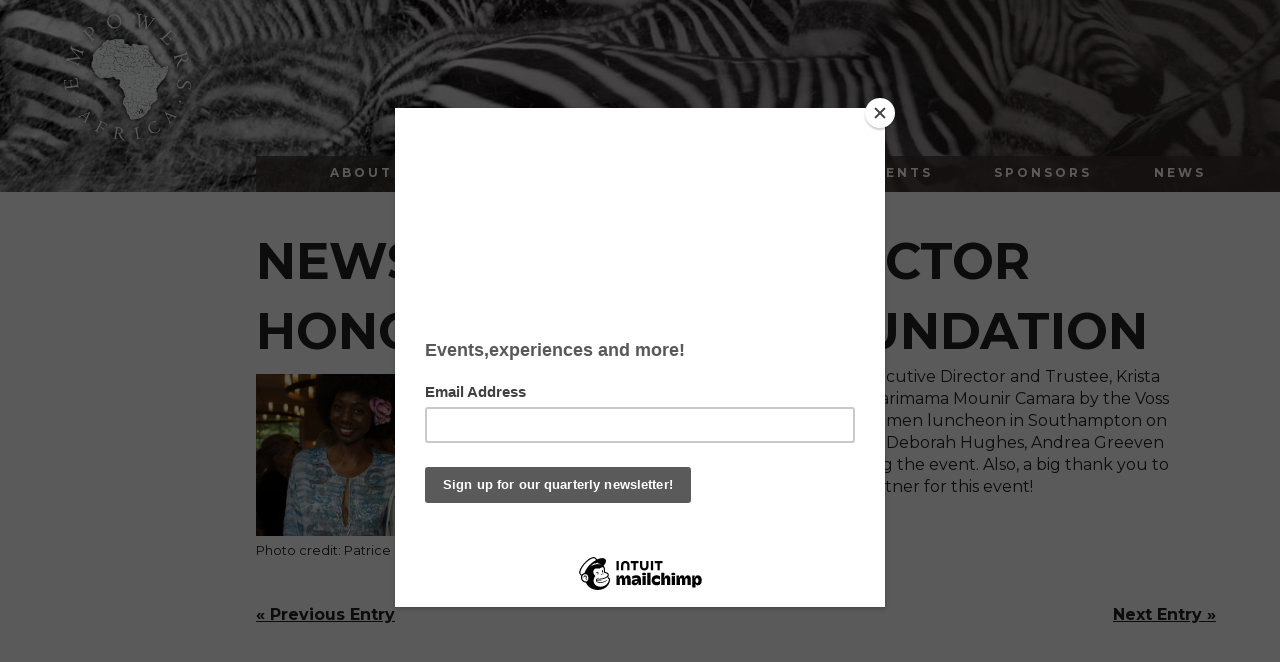

--- FILE ---
content_type: text/html; charset=UTF-8
request_url: https://empowersafrica.org/news/news-executive-director-honored-voss-foundation/
body_size: 6759
content:
<!doctype html>
<html class="no-js" lang="en-US">
	<head>
		<meta charset="utf-8">
		<meta http-equiv="x-ua-compatible" content="ie=edge">
		<meta name="viewport" content="width=device-width, initial-scale=1, shrink-to-fit=no">
		<link rel="apple-touch-icon" href="https://empowersafrica.org/icon.png">
		<meta name='robots' content='index, follow, max-image-preview:large, max-snippet:-1, max-video-preview:-1' />

	<!-- This site is optimized with the Yoast SEO plugin v26.8 - https://yoast.com/product/yoast-seo-wordpress/ -->
	<title>News: Executive Director Honored by Voss Foundation - Empowers Africa</title>
	<meta name="description" content="Congratulations to Empowers Africa Executive Director and Trustee, Krista Krieger, who was honored along with Marimama Mounir Camara by the Voss" />
	<link rel="canonical" href="https://empowersafrica.org/news/news-executive-director-honored-voss-foundation/" />
	<meta property="og:locale" content="en_US" />
	<meta property="og:type" content="article" />
	<meta property="og:title" content="News: Executive Director Honored by Voss Foundation - Empowers Africa" />
	<meta property="og:description" content="Congratulations to Empowers Africa Executive Director and Trustee, Krista Krieger, who was honored along with Marimama Mounir Camara by the Voss" />
	<meta property="og:url" content="https://empowersafrica.org/news/news-executive-director-honored-voss-foundation/" />
	<meta property="og:site_name" content="Empowers Africa" />
	<meta property="article:publisher" content="https://www.facebook.com/empowersafrica" />
	<meta property="article:published_time" content="2017-08-16T19:20:19+00:00" />
	<meta property="article:modified_time" content="2018-03-26T09:40:12+00:00" />
	<meta property="og:image" content="https://empowersafrica.org/wp-content/uploads/2017/08/IMG_2469.jpg" />
	<meta property="og:image:width" content="1056" />
	<meta property="og:image:height" content="708" />
	<meta property="og:image:type" content="image/jpeg" />
	<meta name="author" content="empowersafrica" />
	<meta name="twitter:card" content="summary_large_image" />
	<meta name="twitter:creator" content="@empowersafrica" />
	<meta name="twitter:site" content="@empowersafrica" />
	<meta name="twitter:label1" content="Written by" />
	<meta name="twitter:data1" content="empowersafrica" />
	<!-- / Yoast SEO plugin. -->


<style id='wp-img-auto-sizes-contain-inline-css' type='text/css'>
img:is([sizes=auto i],[sizes^="auto," i]){contain-intrinsic-size:3000px 1500px}
/*# sourceURL=wp-img-auto-sizes-contain-inline-css */
</style>
<style id='wp-block-library-inline-css' type='text/css'>
:root{--wp-block-synced-color:#7a00df;--wp-block-synced-color--rgb:122,0,223;--wp-bound-block-color:var(--wp-block-synced-color);--wp-editor-canvas-background:#ddd;--wp-admin-theme-color:#007cba;--wp-admin-theme-color--rgb:0,124,186;--wp-admin-theme-color-darker-10:#006ba1;--wp-admin-theme-color-darker-10--rgb:0,107,160.5;--wp-admin-theme-color-darker-20:#005a87;--wp-admin-theme-color-darker-20--rgb:0,90,135;--wp-admin-border-width-focus:2px}@media (min-resolution:192dpi){:root{--wp-admin-border-width-focus:1.5px}}.wp-element-button{cursor:pointer}:root .has-very-light-gray-background-color{background-color:#eee}:root .has-very-dark-gray-background-color{background-color:#313131}:root .has-very-light-gray-color{color:#eee}:root .has-very-dark-gray-color{color:#313131}:root .has-vivid-green-cyan-to-vivid-cyan-blue-gradient-background{background:linear-gradient(135deg,#00d084,#0693e3)}:root .has-purple-crush-gradient-background{background:linear-gradient(135deg,#34e2e4,#4721fb 50%,#ab1dfe)}:root .has-hazy-dawn-gradient-background{background:linear-gradient(135deg,#faaca8,#dad0ec)}:root .has-subdued-olive-gradient-background{background:linear-gradient(135deg,#fafae1,#67a671)}:root .has-atomic-cream-gradient-background{background:linear-gradient(135deg,#fdd79a,#004a59)}:root .has-nightshade-gradient-background{background:linear-gradient(135deg,#330968,#31cdcf)}:root .has-midnight-gradient-background{background:linear-gradient(135deg,#020381,#2874fc)}:root{--wp--preset--font-size--normal:16px;--wp--preset--font-size--huge:42px}.has-regular-font-size{font-size:1em}.has-larger-font-size{font-size:2.625em}.has-normal-font-size{font-size:var(--wp--preset--font-size--normal)}.has-huge-font-size{font-size:var(--wp--preset--font-size--huge)}.has-text-align-center{text-align:center}.has-text-align-left{text-align:left}.has-text-align-right{text-align:right}.has-fit-text{white-space:nowrap!important}#end-resizable-editor-section{display:none}.aligncenter{clear:both}.items-justified-left{justify-content:flex-start}.items-justified-center{justify-content:center}.items-justified-right{justify-content:flex-end}.items-justified-space-between{justify-content:space-between}.screen-reader-text{border:0;clip-path:inset(50%);height:1px;margin:-1px;overflow:hidden;padding:0;position:absolute;width:1px;word-wrap:normal!important}.screen-reader-text:focus{background-color:#ddd;clip-path:none;color:#444;display:block;font-size:1em;height:auto;left:5px;line-height:normal;padding:15px 23px 14px;text-decoration:none;top:5px;width:auto;z-index:100000}html :where(.has-border-color){border-style:solid}html :where([style*=border-top-color]){border-top-style:solid}html :where([style*=border-right-color]){border-right-style:solid}html :where([style*=border-bottom-color]){border-bottom-style:solid}html :where([style*=border-left-color]){border-left-style:solid}html :where([style*=border-width]){border-style:solid}html :where([style*=border-top-width]){border-top-style:solid}html :where([style*=border-right-width]){border-right-style:solid}html :where([style*=border-bottom-width]){border-bottom-style:solid}html :where([style*=border-left-width]){border-left-style:solid}html :where(img[class*=wp-image-]){height:auto;max-width:100%}:where(figure){margin:0 0 1em}html :where(.is-position-sticky){--wp-admin--admin-bar--position-offset:var(--wp-admin--admin-bar--height,0px)}@media screen and (max-width:600px){html :where(.is-position-sticky){--wp-admin--admin-bar--position-offset:0px}}

/*# sourceURL=wp-block-library-inline-css */
</style><style id='global-styles-inline-css' type='text/css'>
:root{--wp--preset--aspect-ratio--square: 1;--wp--preset--aspect-ratio--4-3: 4/3;--wp--preset--aspect-ratio--3-4: 3/4;--wp--preset--aspect-ratio--3-2: 3/2;--wp--preset--aspect-ratio--2-3: 2/3;--wp--preset--aspect-ratio--16-9: 16/9;--wp--preset--aspect-ratio--9-16: 9/16;--wp--preset--color--black: #000000;--wp--preset--color--cyan-bluish-gray: #abb8c3;--wp--preset--color--white: #ffffff;--wp--preset--color--pale-pink: #f78da7;--wp--preset--color--vivid-red: #cf2e2e;--wp--preset--color--luminous-vivid-orange: #ff6900;--wp--preset--color--luminous-vivid-amber: #fcb900;--wp--preset--color--light-green-cyan: #7bdcb5;--wp--preset--color--vivid-green-cyan: #00d084;--wp--preset--color--pale-cyan-blue: #8ed1fc;--wp--preset--color--vivid-cyan-blue: #0693e3;--wp--preset--color--vivid-purple: #9b51e0;--wp--preset--gradient--vivid-cyan-blue-to-vivid-purple: linear-gradient(135deg,rgb(6,147,227) 0%,rgb(155,81,224) 100%);--wp--preset--gradient--light-green-cyan-to-vivid-green-cyan: linear-gradient(135deg,rgb(122,220,180) 0%,rgb(0,208,130) 100%);--wp--preset--gradient--luminous-vivid-amber-to-luminous-vivid-orange: linear-gradient(135deg,rgb(252,185,0) 0%,rgb(255,105,0) 100%);--wp--preset--gradient--luminous-vivid-orange-to-vivid-red: linear-gradient(135deg,rgb(255,105,0) 0%,rgb(207,46,46) 100%);--wp--preset--gradient--very-light-gray-to-cyan-bluish-gray: linear-gradient(135deg,rgb(238,238,238) 0%,rgb(169,184,195) 100%);--wp--preset--gradient--cool-to-warm-spectrum: linear-gradient(135deg,rgb(74,234,220) 0%,rgb(151,120,209) 20%,rgb(207,42,186) 40%,rgb(238,44,130) 60%,rgb(251,105,98) 80%,rgb(254,248,76) 100%);--wp--preset--gradient--blush-light-purple: linear-gradient(135deg,rgb(255,206,236) 0%,rgb(152,150,240) 100%);--wp--preset--gradient--blush-bordeaux: linear-gradient(135deg,rgb(254,205,165) 0%,rgb(254,45,45) 50%,rgb(107,0,62) 100%);--wp--preset--gradient--luminous-dusk: linear-gradient(135deg,rgb(255,203,112) 0%,rgb(199,81,192) 50%,rgb(65,88,208) 100%);--wp--preset--gradient--pale-ocean: linear-gradient(135deg,rgb(255,245,203) 0%,rgb(182,227,212) 50%,rgb(51,167,181) 100%);--wp--preset--gradient--electric-grass: linear-gradient(135deg,rgb(202,248,128) 0%,rgb(113,206,126) 100%);--wp--preset--gradient--midnight: linear-gradient(135deg,rgb(2,3,129) 0%,rgb(40,116,252) 100%);--wp--preset--font-size--small: 13px;--wp--preset--font-size--medium: 20px;--wp--preset--font-size--large: 36px;--wp--preset--font-size--x-large: 42px;--wp--preset--spacing--20: 0.44rem;--wp--preset--spacing--30: 0.67rem;--wp--preset--spacing--40: 1rem;--wp--preset--spacing--50: 1.5rem;--wp--preset--spacing--60: 2.25rem;--wp--preset--spacing--70: 3.38rem;--wp--preset--spacing--80: 5.06rem;--wp--preset--shadow--natural: 6px 6px 9px rgba(0, 0, 0, 0.2);--wp--preset--shadow--deep: 12px 12px 50px rgba(0, 0, 0, 0.4);--wp--preset--shadow--sharp: 6px 6px 0px rgba(0, 0, 0, 0.2);--wp--preset--shadow--outlined: 6px 6px 0px -3px rgb(255, 255, 255), 6px 6px rgb(0, 0, 0);--wp--preset--shadow--crisp: 6px 6px 0px rgb(0, 0, 0);}:where(.is-layout-flex){gap: 0.5em;}:where(.is-layout-grid){gap: 0.5em;}body .is-layout-flex{display: flex;}.is-layout-flex{flex-wrap: wrap;align-items: center;}.is-layout-flex > :is(*, div){margin: 0;}body .is-layout-grid{display: grid;}.is-layout-grid > :is(*, div){margin: 0;}:where(.wp-block-columns.is-layout-flex){gap: 2em;}:where(.wp-block-columns.is-layout-grid){gap: 2em;}:where(.wp-block-post-template.is-layout-flex){gap: 1.25em;}:where(.wp-block-post-template.is-layout-grid){gap: 1.25em;}.has-black-color{color: var(--wp--preset--color--black) !important;}.has-cyan-bluish-gray-color{color: var(--wp--preset--color--cyan-bluish-gray) !important;}.has-white-color{color: var(--wp--preset--color--white) !important;}.has-pale-pink-color{color: var(--wp--preset--color--pale-pink) !important;}.has-vivid-red-color{color: var(--wp--preset--color--vivid-red) !important;}.has-luminous-vivid-orange-color{color: var(--wp--preset--color--luminous-vivid-orange) !important;}.has-luminous-vivid-amber-color{color: var(--wp--preset--color--luminous-vivid-amber) !important;}.has-light-green-cyan-color{color: var(--wp--preset--color--light-green-cyan) !important;}.has-vivid-green-cyan-color{color: var(--wp--preset--color--vivid-green-cyan) !important;}.has-pale-cyan-blue-color{color: var(--wp--preset--color--pale-cyan-blue) !important;}.has-vivid-cyan-blue-color{color: var(--wp--preset--color--vivid-cyan-blue) !important;}.has-vivid-purple-color{color: var(--wp--preset--color--vivid-purple) !important;}.has-black-background-color{background-color: var(--wp--preset--color--black) !important;}.has-cyan-bluish-gray-background-color{background-color: var(--wp--preset--color--cyan-bluish-gray) !important;}.has-white-background-color{background-color: var(--wp--preset--color--white) !important;}.has-pale-pink-background-color{background-color: var(--wp--preset--color--pale-pink) !important;}.has-vivid-red-background-color{background-color: var(--wp--preset--color--vivid-red) !important;}.has-luminous-vivid-orange-background-color{background-color: var(--wp--preset--color--luminous-vivid-orange) !important;}.has-luminous-vivid-amber-background-color{background-color: var(--wp--preset--color--luminous-vivid-amber) !important;}.has-light-green-cyan-background-color{background-color: var(--wp--preset--color--light-green-cyan) !important;}.has-vivid-green-cyan-background-color{background-color: var(--wp--preset--color--vivid-green-cyan) !important;}.has-pale-cyan-blue-background-color{background-color: var(--wp--preset--color--pale-cyan-blue) !important;}.has-vivid-cyan-blue-background-color{background-color: var(--wp--preset--color--vivid-cyan-blue) !important;}.has-vivid-purple-background-color{background-color: var(--wp--preset--color--vivid-purple) !important;}.has-black-border-color{border-color: var(--wp--preset--color--black) !important;}.has-cyan-bluish-gray-border-color{border-color: var(--wp--preset--color--cyan-bluish-gray) !important;}.has-white-border-color{border-color: var(--wp--preset--color--white) !important;}.has-pale-pink-border-color{border-color: var(--wp--preset--color--pale-pink) !important;}.has-vivid-red-border-color{border-color: var(--wp--preset--color--vivid-red) !important;}.has-luminous-vivid-orange-border-color{border-color: var(--wp--preset--color--luminous-vivid-orange) !important;}.has-luminous-vivid-amber-border-color{border-color: var(--wp--preset--color--luminous-vivid-amber) !important;}.has-light-green-cyan-border-color{border-color: var(--wp--preset--color--light-green-cyan) !important;}.has-vivid-green-cyan-border-color{border-color: var(--wp--preset--color--vivid-green-cyan) !important;}.has-pale-cyan-blue-border-color{border-color: var(--wp--preset--color--pale-cyan-blue) !important;}.has-vivid-cyan-blue-border-color{border-color: var(--wp--preset--color--vivid-cyan-blue) !important;}.has-vivid-purple-border-color{border-color: var(--wp--preset--color--vivid-purple) !important;}.has-vivid-cyan-blue-to-vivid-purple-gradient-background{background: var(--wp--preset--gradient--vivid-cyan-blue-to-vivid-purple) !important;}.has-light-green-cyan-to-vivid-green-cyan-gradient-background{background: var(--wp--preset--gradient--light-green-cyan-to-vivid-green-cyan) !important;}.has-luminous-vivid-amber-to-luminous-vivid-orange-gradient-background{background: var(--wp--preset--gradient--luminous-vivid-amber-to-luminous-vivid-orange) !important;}.has-luminous-vivid-orange-to-vivid-red-gradient-background{background: var(--wp--preset--gradient--luminous-vivid-orange-to-vivid-red) !important;}.has-very-light-gray-to-cyan-bluish-gray-gradient-background{background: var(--wp--preset--gradient--very-light-gray-to-cyan-bluish-gray) !important;}.has-cool-to-warm-spectrum-gradient-background{background: var(--wp--preset--gradient--cool-to-warm-spectrum) !important;}.has-blush-light-purple-gradient-background{background: var(--wp--preset--gradient--blush-light-purple) !important;}.has-blush-bordeaux-gradient-background{background: var(--wp--preset--gradient--blush-bordeaux) !important;}.has-luminous-dusk-gradient-background{background: var(--wp--preset--gradient--luminous-dusk) !important;}.has-pale-ocean-gradient-background{background: var(--wp--preset--gradient--pale-ocean) !important;}.has-electric-grass-gradient-background{background: var(--wp--preset--gradient--electric-grass) !important;}.has-midnight-gradient-background{background: var(--wp--preset--gradient--midnight) !important;}.has-small-font-size{font-size: var(--wp--preset--font-size--small) !important;}.has-medium-font-size{font-size: var(--wp--preset--font-size--medium) !important;}.has-large-font-size{font-size: var(--wp--preset--font-size--large) !important;}.has-x-large-font-size{font-size: var(--wp--preset--font-size--x-large) !important;}
/*# sourceURL=global-styles-inline-css */
</style>

<style id='classic-theme-styles-inline-css' type='text/css'>
/*! This file is auto-generated */
.wp-block-button__link{color:#fff;background-color:#32373c;border-radius:9999px;box-shadow:none;text-decoration:none;padding:calc(.667em + 2px) calc(1.333em + 2px);font-size:1.125em}.wp-block-file__button{background:#32373c;color:#fff;text-decoration:none}
/*# sourceURL=/wp-includes/css/classic-themes.min.css */
</style>
				<link rel="dns-prefetch" href="https://www.googletagmanager.com/">
		<link rel="stylesheet" href="https://empowersafrica.org/wp-content/themes/ea2018/style.css?r=23">
<!-- Google Tag Manager -->
<script>(function(w,d,s,l,i){w[l]=w[l]||[];w[l].push({'gtm.start':
new Date().getTime(),event:'gtm.js'});var f=d.getElementsByTagName(s)[0],
j=d.createElement(s),dl=l!='dataLayer'?'&l='+l:'';j.async=true;j.src=
'https://www.googletagmanager.com/gtm.js?id='+i+dl;f.parentNode.insertBefore(j,f);
})(window,document,'script','dataLayer','GTM-NZDCHLL');</script>
<!-- End Google Tag Manager -->
	</head>
	<body class="wp-singular post-template-default single single-post postid-4575 single-format-standard wp-theme-ea2018"><!-- Google Tag Manager (noscript) -->
<noscript><iframe src="https://www.googletagmanager.com/ns.html?id=GTM-NZDCHLL"
height="0" width="0" style="display:none;visibility:hidden"></iframe></noscript>
<!-- End Google Tag Manager (noscript) -->
		<div id="ow">
			<div id="iw" class="short">
				<div id="skiptocontent"><a href="#maincontent">Skip to main content</a></div>
								<header id="header" class="clearfix">
            		<div id="logo"><a href="https://empowersafrica.org"><span class="sr-only">Empowers Africa</span></a></div><button id="menu-trigger" aria-expanded="false" aria-haspopup="true" title="Show Main Menu">
            			<span class="sr-only">Main Menu</span>
            		    <span class="icon"><span></span></span>
					</button><nav aria-label="main-navigation">
						<ul id="menu-main-menu" class="menu"><li id="menu-item-14" class="menu-item menu-item-type-post_type menu-item-object-page menu-item-has-children menu-item-14"><a href="https://empowersafrica.org/about/">About</a>
<ul class="sub-menu">
	<li id="menu-item-19" class="menu-item menu-item-type-post_type menu-item-object-page menu-item-19"><a href="https://empowersafrica.org/about/">About Empowers Africa</a></li>
	<li id="menu-item-5063" class="menu-item menu-item-type-post_type menu-item-object-page menu-item-5063"><a href="https://empowersafrica.org/about/board-of-trustees/">Board of Trustees</a></li>
	<li id="menu-item-5061" class="menu-item menu-item-type-post_type menu-item-object-page menu-item-5061"><a href="https://empowersafrica.org/about/officers-directors/">Officers &#038; Directors</a></li>
	<li id="menu-item-5062" class="menu-item menu-item-type-post_type menu-item-object-page menu-item-5062"><a href="https://empowersafrica.org/about/advisory-council/">Advisory Council</a></li>
	<li id="menu-item-7804" class="menu-item menu-item-type-post_type menu-item-object-page menu-item-7804"><a href="https://empowersafrica.org/about/youth-advisory-council/">Youth Advisory Council</a></li>
	<li id="menu-item-16" class="menu-item menu-item-type-post_type menu-item-object-page menu-item-16"><a href="https://empowersafrica.org/about/grants/">Grants</a></li>
	<li id="menu-item-5682" class="menu-item menu-item-type-custom menu-item-object-custom menu-item-5682"><a target="_blank" href="https://empowersafrica.org/wp-content/uploads/2025/08/Empowers-Africa-Brochure.pdf">Brochure</a></li>
	<li id="menu-item-7191" class="menu-item menu-item-type-post_type menu-item-object-page menu-item-7191"><a href="https://empowersafrica.org/about/compliance/">Compliance</a></li>
	<li id="menu-item-15" class="menu-item menu-item-type-post_type menu-item-object-page menu-item-15"><a href="https://empowersafrica.org/about/contact/">Contact</a></li>
</ul>
</li>
<li id="menu-item-12" class="menu-item menu-item-type-post_type menu-item-object-page menu-item-has-children menu-item-12"><a href="https://empowersafrica.org/donate/">Donate</a>
<ul class="sub-menu">
	<li id="menu-item-254" class="menu-item menu-item-type-custom menu-item-object-custom menu-item-254"><a href="https://empowersafrica.org/partners/empowers-africa/">Donate to Empowers Africa</a></li>
	<li id="menu-item-6527" class="menu-item menu-item-type-post_type menu-item-object-page menu-item-6527"><a href="https://empowersafrica.org/donate/">Donate to Fiscal Sponsor Partners</a></li>
</ul>
</li>
<li id="menu-item-4675" class="menu-item menu-item-type-post_type menu-item-object-page menu-item-4675"><a href="https://empowersafrica.org/projects/">Projects</a></li>
<li id="menu-item-13" class="menu-item menu-item-type-post_type menu-item-object-page menu-item-13"><a href="https://empowersafrica.org/films/">Films</a></li>
<li id="menu-item-58" class="menu-item menu-item-type-post_type menu-item-object-page menu-item-has-children menu-item-58"><a href="https://empowersafrica.org/events/">Events</a>
<ul class="sub-menu">
	<li id="menu-item-7745" class="hidden menu-item menu-item-type-post_type menu-item-object-ea_events menu-item-7745"><a href="https://empowersafrica.org/event/safari-auction/">Safari Auction</a></li>
	<li id="menu-item-7746" class="menu-item menu-item-type-post_type_archive menu-item-object-ea_events menu-item-7746"><a href="https://empowersafrica.org/event/">Past Events</a></li>
</ul>
</li>
<li id="menu-item-7043" class="menu-item menu-item-type-post_type menu-item-object-page menu-item-7043"><a href="https://empowersafrica.org/sponsors/">Sponsors</a></li>
<li id="menu-item-7192" class="menu-item menu-item-type-post_type menu-item-object-page menu-item-has-children menu-item-7192"><a href="https://empowersafrica.org/news/newsletter/">News</a>
<ul class="sub-menu">
	<li id="menu-item-5917" class="menu-item menu-item-type-post_type menu-item-object-page menu-item-5917"><a href="https://empowersafrica.org/news/newsletter/">Newsletter</a></li>
	<li id="menu-item-338" class="menu-item menu-item-type-post_type menu-item-object-page menu-item-338"><a href="https://empowersafrica.org/news/press/">Press</a></li>
	<li id="menu-item-7193" class="menu-item menu-item-type-custom menu-item-object-custom menu-item-7193"><a target="_blank" href="https://www.instagram.com/empowersafrica/">Instagram</a></li>
</ul>
</li>
</ul>					</nav>
				</header><div class="slider"><div class="slide image" data-autoplayspeed="3000" style="background-image:url(https://empowersafrica.org/wp-content/themes/ea2018/img/default_header.jpg);"></div></div>				<main>
					<div id="maincontent" class="contain">
						<h1>News: Executive Director Honored by Voss Foundation</h1>
						<div class="clearfix">
							<div class="news-featured-img">
							<div class='news-img' style='background-image:url(https://empowersafrica.org/wp-content/uploads/2017/08/IMG_2469-631x423.jpg)'></div><p class="featured-caption">Photo credit: Patrice Casanova</p>							</div>
							<div class="news-article">
								<p>Congratulations to Empowers Africa Executive Director and Trustee, Krista Krieger, who was honored along with Marimama Mounir Camara by the Voss Foundation at their Women Helping Women luncheon in Southampton on August 7th, 2017. A special thank you to Deborah Hughes, Andrea Greeven Douzet and Cristina Cuomo  for arranging the event. Also, a big thank you to Hampton Purist for being the media partner for this event!</p>
							</div>
						</div>
						<nav class="oldernewer clearfix">
							<div class="previous"><a href="https://empowersafrica.org/news/empowers-africa-june-2017-newsletter/" rel="prev">&laquo; Previous Entry</a></div>
							<div class="next"><a href="https://empowersafrica.org/news/empowers-africa-august-newsletter-2017-grants/" rel="next">Next Entry &raquo;</a></div>
						</nav>
					</div>
				</main>
			</div>
			<footer id="footer">
				<div class="clearfix contain">
					<a href="https://empowersafrica.org/" title="link to home page" class="logo"><span class="sr-only">Empowers Africa</span></a><span style="padding:0 1rem;">&nbsp;</span><a href="https://www.charitynavigator.org/ein/320403737" target="_blank" ><img src="https://www.charitynavigator.org/content/experience-fragments/cn/us/en/site/footer/master/_jcr_content/root/container/responsivegrid/image_455696160.coreimg.85.1600.png/1750183508597/4star-ratingbadge-2025.png" alt="Charity Navigator Four-Star Rating" style="max-width:99px;"/></a><span style="padding:0 .5rem;">&nbsp;</span><a href="https://www.guidestar.org/profile/32-0403737" target="_blank"><img src="https://widgets.guidestar.org/gximage2?o=9253045&amp;l=v4" id="guidestar" style="margin-top:1px;"></a>
					<nav style="margin:2em 0;">
                		<div class="menu-footer-menu-container"><ul id="menu-footer-menu" class="menu"><li id="menu-item-25" class="menu-item menu-item-type-post_type menu-item-object-page menu-item-home menu-item-25"><a href="https://empowersafrica.org/">Home</a></li>
<li id="menu-item-24" class="menu-item menu-item-type-post_type menu-item-object-page menu-item-24"><a href="https://empowersafrica.org/about/contact/">Contact</a></li>
</ul></div>					</nav>
				</div>
				<div class="contain">
                		<div class="social">
                			<ul>
                				<li><a target="_blank" rel="noopener" href="https://www.linkedin.com/company/empowers-africa/"><img src="https://empowersafrica.org/wp-content/themes/ea2018/img/linkedin.svg" alt="LinkedIn"></a></li>
                				<li><a target="_blank" rel="noopener" href="https://www.facebook.com/empowersafrica"><img src="https://empowersafrica.org/wp-content/themes/ea2018/img/facebook.svg" alt="Facebook"></a></li>
                				<li><a target="_blank" rel="noopener" href="https://twitter.com/empowersafrica"><img src="https://empowersafrica.org/wp-content/themes/ea2018/img/twitter.svg" alt="Twitter"></a></li>
                				<li><a target="_blank" rel="noopener" href="https://www.instagram.com/empowersafrica/"><img src="https://empowersafrica.org/wp-content/themes/ea2018/img/instagram.svg" alt="Instagram"></a></li>
                				<li><a target="_blank" rel="noopener" href="https://www.youtube.com/user/EmpowersAfrica"><img src="https://empowersafrica.org/wp-content/themes/ea2018/img/youtube.svg" alt="YouTube"></a></li>
                			</ul>
                		</div>
                		<div class="copyright">Empowers Africa is a U.S. public charity under IRC Section 501(c)(3)<span> &copy; 2026 All Rights Reserved.</span></div>
				</div>
			</footer>
		</div>
		<script src="https://cdnjs.cloudflare.com/ajax/libs/jquery/3.3.1/jquery.min.js" integrity="sha256-FgpCb/KJQlLNfOu91ta32o/NMZxltwRo8QtmkMRdAu8=" crossorigin="anonymous"></script>
		<script>window.jQuery || document.write('<script src="https://empowersafrica.org/wp-content/themes/ea2018/js/jquery-3.3.1.min.js"><\/script>')</script>
		<script type="speculationrules">
{"prefetch":[{"source":"document","where":{"and":[{"href_matches":"/*"},{"not":{"href_matches":["/wp-*.php","/wp-admin/*","/wp-content/uploads/*","/wp-content/*","/wp-content/plugins/*","/wp-content/themes/ea2018/*","/*\\?(.+)"]}},{"not":{"selector_matches":"a[rel~=\"nofollow\"]"}},{"not":{"selector_matches":".no-prefetch, .no-prefetch a"}}]},"eagerness":"conservative"}]}
</script>
        <script src="https://empowersafrica.org/wp-content/themes/ea2018/js/script.20250110.js?r=6"></script>
		<script>
		WebFontConfig={google:{families:['Montserrat:400,700','Playfair+Display:400i']}};
		
		(function(d){
		var wf=d.createElement('script'), s=d.scripts[0];
		wf.src="https://cdnjs.cloudflare.com/ajax/libs/webfont/1.6.28/webfontloader.js";
		wf.async=true;
		s.parentNode.insertBefore(wf,s);
		})(document);
		
		$(function(){
			$('#menu-trigger').on('click',function(){
				var e=$(this), x=e.attr("aria-expanded");
				if(x=="true"){
					x="false";
					y="Show Main Menu";
					$('#header').removeClass('is-active');
				} else {
					x="true";
					y="Hide Main Menu";
					$('#header').addClass('is-active');
				}
				e.attr("aria-expanded", x);
				e.attr("title", y);
			});
		});
		</script>
		<script type="text/javascript" src="//downloads.mailchimp.com/js/signup-forms/popup/unique-methods/embed.js" data-dojo-config="usePlainJson: true, isDebug: false"></script><script type="text/javascript">$(function(){window.dojoRequire(["mojo/signup-forms/Loader"], function(L) { L.start({"baseUrl":"mc.us11.list-manage.com","uuid":"8e98899c321c35007a406e1ed","lid":"769840ec66","uniqueMethods":true}) }) });</script>    </body>
</html>